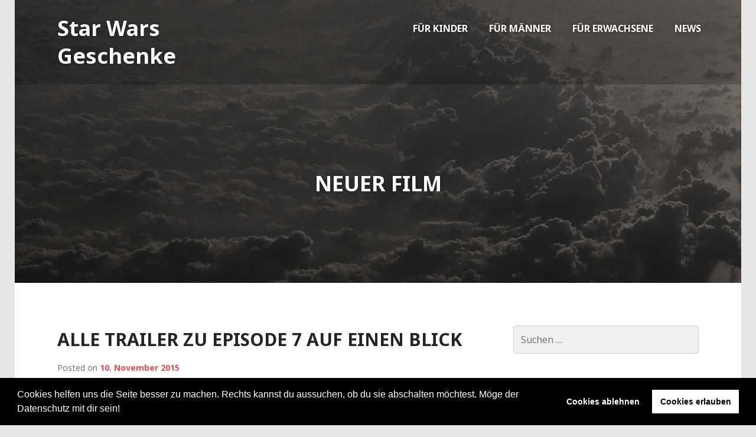

--- FILE ---
content_type: text/html; charset=UTF-8
request_url: https://starwarsgeschenke.de/tag/neuer-film/
body_size: 14789
content:
<!DOCTYPE html>
<html lang="de">
<head>
<meta charset="UTF-8">
<meta name="viewport" content="width=device-width, initial-scale=1">
<title>neuer Film Archive - Star Wars Geschenke</title>
<link rel="profile" href="http://gmpg.org/xfn/11">
<link rel="pingback" href="https://starwarsgeschenke.de/xmlrpc.php">

<meta name='robots' content='index, follow, max-image-preview:large, max-snippet:-1, max-video-preview:-1' />
	<style>img:is([sizes="auto" i], [sizes^="auto," i]) { contain-intrinsic-size: 3000px 1500px }</style>
	
<!-- Google Tag Manager for WordPress by gtm4wp.com -->
<script data-cfasync="false" data-pagespeed-no-defer>
	var gtm4wp_datalayer_name = "dataLayer";
	var dataLayer = dataLayer || [];
</script>
<!-- End Google Tag Manager for WordPress by gtm4wp.com -->
	<!-- This site is optimized with the Yoast SEO plugin v26.7 - https://yoast.com/wordpress/plugins/seo/ -->
	<link rel="canonical" href="https://starwarsgeschenke.de/tag/neuer-film/" />
	<meta property="og:locale" content="de_DE" />
	<meta property="og:type" content="article" />
	<meta property="og:title" content="neuer Film Archive - Star Wars Geschenke" />
	<meta property="og:url" content="https://starwarsgeschenke.de/tag/neuer-film/" />
	<meta property="og:site_name" content="Star Wars Geschenke" />
	<script type="application/ld+json" class="yoast-schema-graph">{"@context":"https://schema.org","@graph":[{"@type":"CollectionPage","@id":"https://starwarsgeschenke.de/tag/neuer-film/","url":"https://starwarsgeschenke.de/tag/neuer-film/","name":"neuer Film Archive - Star Wars Geschenke","isPartOf":{"@id":"https://starwarsgeschenke.de/#website"},"breadcrumb":{"@id":"https://starwarsgeschenke.de/tag/neuer-film/#breadcrumb"},"inLanguage":"de"},{"@type":"BreadcrumbList","@id":"https://starwarsgeschenke.de/tag/neuer-film/#breadcrumb","itemListElement":[{"@type":"ListItem","position":1,"name":"Home","item":"https://starwarsgeschenke.de/"},{"@type":"ListItem","position":2,"name":"neuer Film"}]},{"@type":"WebSite","@id":"https://starwarsgeschenke.de/#website","url":"https://starwarsgeschenke.de/","name":"Star Wars Geschenke","description":"Spielzeug, Spiele und Fanartikel für große und kleine Fans.","potentialAction":[{"@type":"SearchAction","target":{"@type":"EntryPoint","urlTemplate":"https://starwarsgeschenke.de/?s={search_term_string}"},"query-input":{"@type":"PropertyValueSpecification","valueRequired":true,"valueName":"search_term_string"}}],"inLanguage":"de"}]}</script>
	<!-- / Yoast SEO plugin. -->


<link rel='dns-prefetch' href='//fonts.googleapis.com' />
<link rel="alternate" type="application/rss+xml" title="Star Wars Geschenke &raquo; Feed" href="https://starwarsgeschenke.de/feed/" />
<link rel="alternate" type="application/rss+xml" title="Star Wars Geschenke &raquo; Kommentar-Feed" href="https://starwarsgeschenke.de/comments/feed/" />
<link rel="alternate" type="application/rss+xml" title="Star Wars Geschenke &raquo; neuer Film Schlagwort-Feed" href="https://starwarsgeschenke.de/tag/neuer-film/feed/" />
<script type="text/javascript">
/* <![CDATA[ */
window._wpemojiSettings = {"baseUrl":"https:\/\/s.w.org\/images\/core\/emoji\/16.0.1\/72x72\/","ext":".png","svgUrl":"https:\/\/s.w.org\/images\/core\/emoji\/16.0.1\/svg\/","svgExt":".svg","source":{"concatemoji":"https:\/\/starwarsgeschenke.de\/wp-includes\/js\/wp-emoji-release.min.js?ver=6.8.3"}};
/*! This file is auto-generated */
!function(s,n){var o,i,e;function c(e){try{var t={supportTests:e,timestamp:(new Date).valueOf()};sessionStorage.setItem(o,JSON.stringify(t))}catch(e){}}function p(e,t,n){e.clearRect(0,0,e.canvas.width,e.canvas.height),e.fillText(t,0,0);var t=new Uint32Array(e.getImageData(0,0,e.canvas.width,e.canvas.height).data),a=(e.clearRect(0,0,e.canvas.width,e.canvas.height),e.fillText(n,0,0),new Uint32Array(e.getImageData(0,0,e.canvas.width,e.canvas.height).data));return t.every(function(e,t){return e===a[t]})}function u(e,t){e.clearRect(0,0,e.canvas.width,e.canvas.height),e.fillText(t,0,0);for(var n=e.getImageData(16,16,1,1),a=0;a<n.data.length;a++)if(0!==n.data[a])return!1;return!0}function f(e,t,n,a){switch(t){case"flag":return n(e,"\ud83c\udff3\ufe0f\u200d\u26a7\ufe0f","\ud83c\udff3\ufe0f\u200b\u26a7\ufe0f")?!1:!n(e,"\ud83c\udde8\ud83c\uddf6","\ud83c\udde8\u200b\ud83c\uddf6")&&!n(e,"\ud83c\udff4\udb40\udc67\udb40\udc62\udb40\udc65\udb40\udc6e\udb40\udc67\udb40\udc7f","\ud83c\udff4\u200b\udb40\udc67\u200b\udb40\udc62\u200b\udb40\udc65\u200b\udb40\udc6e\u200b\udb40\udc67\u200b\udb40\udc7f");case"emoji":return!a(e,"\ud83e\udedf")}return!1}function g(e,t,n,a){var r="undefined"!=typeof WorkerGlobalScope&&self instanceof WorkerGlobalScope?new OffscreenCanvas(300,150):s.createElement("canvas"),o=r.getContext("2d",{willReadFrequently:!0}),i=(o.textBaseline="top",o.font="600 32px Arial",{});return e.forEach(function(e){i[e]=t(o,e,n,a)}),i}function t(e){var t=s.createElement("script");t.src=e,t.defer=!0,s.head.appendChild(t)}"undefined"!=typeof Promise&&(o="wpEmojiSettingsSupports",i=["flag","emoji"],n.supports={everything:!0,everythingExceptFlag:!0},e=new Promise(function(e){s.addEventListener("DOMContentLoaded",e,{once:!0})}),new Promise(function(t){var n=function(){try{var e=JSON.parse(sessionStorage.getItem(o));if("object"==typeof e&&"number"==typeof e.timestamp&&(new Date).valueOf()<e.timestamp+604800&&"object"==typeof e.supportTests)return e.supportTests}catch(e){}return null}();if(!n){if("undefined"!=typeof Worker&&"undefined"!=typeof OffscreenCanvas&&"undefined"!=typeof URL&&URL.createObjectURL&&"undefined"!=typeof Blob)try{var e="postMessage("+g.toString()+"("+[JSON.stringify(i),f.toString(),p.toString(),u.toString()].join(",")+"));",a=new Blob([e],{type:"text/javascript"}),r=new Worker(URL.createObjectURL(a),{name:"wpTestEmojiSupports"});return void(r.onmessage=function(e){c(n=e.data),r.terminate(),t(n)})}catch(e){}c(n=g(i,f,p,u))}t(n)}).then(function(e){for(var t in e)n.supports[t]=e[t],n.supports.everything=n.supports.everything&&n.supports[t],"flag"!==t&&(n.supports.everythingExceptFlag=n.supports.everythingExceptFlag&&n.supports[t]);n.supports.everythingExceptFlag=n.supports.everythingExceptFlag&&!n.supports.flag,n.DOMReady=!1,n.readyCallback=function(){n.DOMReady=!0}}).then(function(){return e}).then(function(){var e;n.supports.everything||(n.readyCallback(),(e=n.source||{}).concatemoji?t(e.concatemoji):e.wpemoji&&e.twemoji&&(t(e.twemoji),t(e.wpemoji)))}))}((window,document),window._wpemojiSettings);
/* ]]> */
</script>
<style id='wp-emoji-styles-inline-css' type='text/css'>

	img.wp-smiley, img.emoji {
		display: inline !important;
		border: none !important;
		box-shadow: none !important;
		height: 1em !important;
		width: 1em !important;
		margin: 0 0.07em !important;
		vertical-align: -0.1em !important;
		background: none !important;
		padding: 0 !important;
	}
</style>
<link rel='stylesheet' id='wp-block-library-css' href='https://starwarsgeschenke.de/wp-includes/css/dist/block-library/style.min.css?ver=6.8.3' type='text/css' media='all' />
<style id='classic-theme-styles-inline-css' type='text/css'>
/*! This file is auto-generated */
.wp-block-button__link{color:#fff;background-color:#32373c;border-radius:9999px;box-shadow:none;text-decoration:none;padding:calc(.667em + 2px) calc(1.333em + 2px);font-size:1.125em}.wp-block-file__button{background:#32373c;color:#fff;text-decoration:none}
</style>
<style id='global-styles-inline-css' type='text/css'>
:root{--wp--preset--aspect-ratio--square: 1;--wp--preset--aspect-ratio--4-3: 4/3;--wp--preset--aspect-ratio--3-4: 3/4;--wp--preset--aspect-ratio--3-2: 3/2;--wp--preset--aspect-ratio--2-3: 2/3;--wp--preset--aspect-ratio--16-9: 16/9;--wp--preset--aspect-ratio--9-16: 9/16;--wp--preset--color--black: #000000;--wp--preset--color--cyan-bluish-gray: #abb8c3;--wp--preset--color--white: #ffffff;--wp--preset--color--pale-pink: #f78da7;--wp--preset--color--vivid-red: #cf2e2e;--wp--preset--color--luminous-vivid-orange: #ff6900;--wp--preset--color--luminous-vivid-amber: #fcb900;--wp--preset--color--light-green-cyan: #7bdcb5;--wp--preset--color--vivid-green-cyan: #00d084;--wp--preset--color--pale-cyan-blue: #8ed1fc;--wp--preset--color--vivid-cyan-blue: #0693e3;--wp--preset--color--vivid-purple: #9b51e0;--wp--preset--gradient--vivid-cyan-blue-to-vivid-purple: linear-gradient(135deg,rgba(6,147,227,1) 0%,rgb(155,81,224) 100%);--wp--preset--gradient--light-green-cyan-to-vivid-green-cyan: linear-gradient(135deg,rgb(122,220,180) 0%,rgb(0,208,130) 100%);--wp--preset--gradient--luminous-vivid-amber-to-luminous-vivid-orange: linear-gradient(135deg,rgba(252,185,0,1) 0%,rgba(255,105,0,1) 100%);--wp--preset--gradient--luminous-vivid-orange-to-vivid-red: linear-gradient(135deg,rgba(255,105,0,1) 0%,rgb(207,46,46) 100%);--wp--preset--gradient--very-light-gray-to-cyan-bluish-gray: linear-gradient(135deg,rgb(238,238,238) 0%,rgb(169,184,195) 100%);--wp--preset--gradient--cool-to-warm-spectrum: linear-gradient(135deg,rgb(74,234,220) 0%,rgb(151,120,209) 20%,rgb(207,42,186) 40%,rgb(238,44,130) 60%,rgb(251,105,98) 80%,rgb(254,248,76) 100%);--wp--preset--gradient--blush-light-purple: linear-gradient(135deg,rgb(255,206,236) 0%,rgb(152,150,240) 100%);--wp--preset--gradient--blush-bordeaux: linear-gradient(135deg,rgb(254,205,165) 0%,rgb(254,45,45) 50%,rgb(107,0,62) 100%);--wp--preset--gradient--luminous-dusk: linear-gradient(135deg,rgb(255,203,112) 0%,rgb(199,81,192) 50%,rgb(65,88,208) 100%);--wp--preset--gradient--pale-ocean: linear-gradient(135deg,rgb(255,245,203) 0%,rgb(182,227,212) 50%,rgb(51,167,181) 100%);--wp--preset--gradient--electric-grass: linear-gradient(135deg,rgb(202,248,128) 0%,rgb(113,206,126) 100%);--wp--preset--gradient--midnight: linear-gradient(135deg,rgb(2,3,129) 0%,rgb(40,116,252) 100%);--wp--preset--font-size--small: 13px;--wp--preset--font-size--medium: 20px;--wp--preset--font-size--large: 36px;--wp--preset--font-size--x-large: 42px;--wp--preset--spacing--20: 0.44rem;--wp--preset--spacing--30: 0.67rem;--wp--preset--spacing--40: 1rem;--wp--preset--spacing--50: 1.5rem;--wp--preset--spacing--60: 2.25rem;--wp--preset--spacing--70: 3.38rem;--wp--preset--spacing--80: 5.06rem;--wp--preset--shadow--natural: 6px 6px 9px rgba(0, 0, 0, 0.2);--wp--preset--shadow--deep: 12px 12px 50px rgba(0, 0, 0, 0.4);--wp--preset--shadow--sharp: 6px 6px 0px rgba(0, 0, 0, 0.2);--wp--preset--shadow--outlined: 6px 6px 0px -3px rgba(255, 255, 255, 1), 6px 6px rgba(0, 0, 0, 1);--wp--preset--shadow--crisp: 6px 6px 0px rgba(0, 0, 0, 1);}:where(.is-layout-flex){gap: 0.5em;}:where(.is-layout-grid){gap: 0.5em;}body .is-layout-flex{display: flex;}.is-layout-flex{flex-wrap: wrap;align-items: center;}.is-layout-flex > :is(*, div){margin: 0;}body .is-layout-grid{display: grid;}.is-layout-grid > :is(*, div){margin: 0;}:where(.wp-block-columns.is-layout-flex){gap: 2em;}:where(.wp-block-columns.is-layout-grid){gap: 2em;}:where(.wp-block-post-template.is-layout-flex){gap: 1.25em;}:where(.wp-block-post-template.is-layout-grid){gap: 1.25em;}.has-black-color{color: var(--wp--preset--color--black) !important;}.has-cyan-bluish-gray-color{color: var(--wp--preset--color--cyan-bluish-gray) !important;}.has-white-color{color: var(--wp--preset--color--white) !important;}.has-pale-pink-color{color: var(--wp--preset--color--pale-pink) !important;}.has-vivid-red-color{color: var(--wp--preset--color--vivid-red) !important;}.has-luminous-vivid-orange-color{color: var(--wp--preset--color--luminous-vivid-orange) !important;}.has-luminous-vivid-amber-color{color: var(--wp--preset--color--luminous-vivid-amber) !important;}.has-light-green-cyan-color{color: var(--wp--preset--color--light-green-cyan) !important;}.has-vivid-green-cyan-color{color: var(--wp--preset--color--vivid-green-cyan) !important;}.has-pale-cyan-blue-color{color: var(--wp--preset--color--pale-cyan-blue) !important;}.has-vivid-cyan-blue-color{color: var(--wp--preset--color--vivid-cyan-blue) !important;}.has-vivid-purple-color{color: var(--wp--preset--color--vivid-purple) !important;}.has-black-background-color{background-color: var(--wp--preset--color--black) !important;}.has-cyan-bluish-gray-background-color{background-color: var(--wp--preset--color--cyan-bluish-gray) !important;}.has-white-background-color{background-color: var(--wp--preset--color--white) !important;}.has-pale-pink-background-color{background-color: var(--wp--preset--color--pale-pink) !important;}.has-vivid-red-background-color{background-color: var(--wp--preset--color--vivid-red) !important;}.has-luminous-vivid-orange-background-color{background-color: var(--wp--preset--color--luminous-vivid-orange) !important;}.has-luminous-vivid-amber-background-color{background-color: var(--wp--preset--color--luminous-vivid-amber) !important;}.has-light-green-cyan-background-color{background-color: var(--wp--preset--color--light-green-cyan) !important;}.has-vivid-green-cyan-background-color{background-color: var(--wp--preset--color--vivid-green-cyan) !important;}.has-pale-cyan-blue-background-color{background-color: var(--wp--preset--color--pale-cyan-blue) !important;}.has-vivid-cyan-blue-background-color{background-color: var(--wp--preset--color--vivid-cyan-blue) !important;}.has-vivid-purple-background-color{background-color: var(--wp--preset--color--vivid-purple) !important;}.has-black-border-color{border-color: var(--wp--preset--color--black) !important;}.has-cyan-bluish-gray-border-color{border-color: var(--wp--preset--color--cyan-bluish-gray) !important;}.has-white-border-color{border-color: var(--wp--preset--color--white) !important;}.has-pale-pink-border-color{border-color: var(--wp--preset--color--pale-pink) !important;}.has-vivid-red-border-color{border-color: var(--wp--preset--color--vivid-red) !important;}.has-luminous-vivid-orange-border-color{border-color: var(--wp--preset--color--luminous-vivid-orange) !important;}.has-luminous-vivid-amber-border-color{border-color: var(--wp--preset--color--luminous-vivid-amber) !important;}.has-light-green-cyan-border-color{border-color: var(--wp--preset--color--light-green-cyan) !important;}.has-vivid-green-cyan-border-color{border-color: var(--wp--preset--color--vivid-green-cyan) !important;}.has-pale-cyan-blue-border-color{border-color: var(--wp--preset--color--pale-cyan-blue) !important;}.has-vivid-cyan-blue-border-color{border-color: var(--wp--preset--color--vivid-cyan-blue) !important;}.has-vivid-purple-border-color{border-color: var(--wp--preset--color--vivid-purple) !important;}.has-vivid-cyan-blue-to-vivid-purple-gradient-background{background: var(--wp--preset--gradient--vivid-cyan-blue-to-vivid-purple) !important;}.has-light-green-cyan-to-vivid-green-cyan-gradient-background{background: var(--wp--preset--gradient--light-green-cyan-to-vivid-green-cyan) !important;}.has-luminous-vivid-amber-to-luminous-vivid-orange-gradient-background{background: var(--wp--preset--gradient--luminous-vivid-amber-to-luminous-vivid-orange) !important;}.has-luminous-vivid-orange-to-vivid-red-gradient-background{background: var(--wp--preset--gradient--luminous-vivid-orange-to-vivid-red) !important;}.has-very-light-gray-to-cyan-bluish-gray-gradient-background{background: var(--wp--preset--gradient--very-light-gray-to-cyan-bluish-gray) !important;}.has-cool-to-warm-spectrum-gradient-background{background: var(--wp--preset--gradient--cool-to-warm-spectrum) !important;}.has-blush-light-purple-gradient-background{background: var(--wp--preset--gradient--blush-light-purple) !important;}.has-blush-bordeaux-gradient-background{background: var(--wp--preset--gradient--blush-bordeaux) !important;}.has-luminous-dusk-gradient-background{background: var(--wp--preset--gradient--luminous-dusk) !important;}.has-pale-ocean-gradient-background{background: var(--wp--preset--gradient--pale-ocean) !important;}.has-electric-grass-gradient-background{background: var(--wp--preset--gradient--electric-grass) !important;}.has-midnight-gradient-background{background: var(--wp--preset--gradient--midnight) !important;}.has-small-font-size{font-size: var(--wp--preset--font-size--small) !important;}.has-medium-font-size{font-size: var(--wp--preset--font-size--medium) !important;}.has-large-font-size{font-size: var(--wp--preset--font-size--large) !important;}.has-x-large-font-size{font-size: var(--wp--preset--font-size--x-large) !important;}
:where(.wp-block-post-template.is-layout-flex){gap: 1.25em;}:where(.wp-block-post-template.is-layout-grid){gap: 1.25em;}
:where(.wp-block-columns.is-layout-flex){gap: 2em;}:where(.wp-block-columns.is-layout-grid){gap: 2em;}
:root :where(.wp-block-pullquote){font-size: 1.5em;line-height: 1.6;}
</style>
<link rel='stylesheet' id='aalb_basics_css-css' href='https://starwarsgeschenke.de/wp-content/plugins/amazon-associates-link-builder/css/aalb_basics.css?ver=1.9.3' type='text/css' media='all' />
<link rel='stylesheet' id='genericons-css' href='https://starwarsgeschenke.de/wp-content/themes/edin/font/genericons.css?ver=3.1' type='text/css' media='all' />
<link rel='stylesheet' id='edin-style-css' href='https://starwarsgeschenke.de/wp-content/themes/goran%20Theme%20BU/style.css?ver=6.8.3' type='text/css' media='all' />
<style id='edin-style-inline-css' type='text/css'>
.hero.without-featured-image { background-image: url(https://starwarsgeschenke.de/wp-content/uploads/2015/01/cropped-star-wars-planet-e1422707698576.png); }
</style>
<link rel='stylesheet' id='cookieconsent-css' href='https://starwarsgeschenke.de/wp-content/plugins/ga-germanized/assets/css/cookieconsent.css?ver=3.1.1' type='text/css' media='all' />
<link rel='stylesheet' id='goran-noto-sans-css' href='//fonts.googleapis.com/css?family=Noto+Sans%3A400%2C700%2C400italic%2C700italic&#038;subset=latin%2Clatin-ext' type='text/css' media='all' />
<link rel='stylesheet' id='goran-noto-serif-css' href='//fonts.googleapis.com/css?family=Noto+Serif%3A400%2C700%2C400italic%2C700italic&#038;subset=latin%2Clatin-ext' type='text/css' media='all' />
<link rel='stylesheet' id='goran-droid-sans-mono-css' href='//fonts.googleapis.com/css?family=Droid+Sans+Mono' type='text/css' media='all' />
<script type="text/javascript" src="https://starwarsgeschenke.de/wp-includes/js/jquery/jquery.min.js?ver=3.7.1" id="jquery-core-js"></script>
<script type="text/javascript" src="https://starwarsgeschenke.de/wp-includes/js/jquery/jquery-migrate.min.js?ver=3.4.1" id="jquery-migrate-js"></script>
<link rel="https://api.w.org/" href="https://starwarsgeschenke.de/wp-json/" /><link rel="alternate" title="JSON" type="application/json" href="https://starwarsgeschenke.de/wp-json/wp/v2/tags/94" /><link rel="EditURI" type="application/rsd+xml" title="RSD" href="https://starwarsgeschenke.de/xmlrpc.php?rsd" />
<meta name="generator" content="WordPress 6.8.3" />

<!-- Google Tag Manager for WordPress by gtm4wp.com -->
<!-- GTM Container placement set to footer -->
<script data-cfasync="false" data-pagespeed-no-defer>
	var dataLayer_content = {"pagePostType":"post","pagePostType2":"tag-post"};
	dataLayer.push( dataLayer_content );
</script>
<script data-cfasync="false" data-pagespeed-no-defer>
(function(w,d,s,l,i){w[l]=w[l]||[];w[l].push({'gtm.start':
new Date().getTime(),event:'gtm.js'});var f=d.getElementsByTagName(s)[0],
j=d.createElement(s),dl=l!='dataLayer'?'&l='+l:'';j.async=true;j.src=
'//www.googletagmanager.com/gtm.js?id='+i+dl;f.parentNode.insertBefore(j,f);
})(window,document,'script','dataLayer','GTM-TSG5THN');
</script>
<!-- End Google Tag Manager for WordPress by gtm4wp.com --><!-- Missing Google Analytics ID or Analytics Integration disabled --><!-- TradeDoubler site verification 3161703 -->
<style type="text/css">.recentcomments a{display:inline !important;padding:0 !important;margin:0 !important;}</style><style type="text/css" id="custom-background-css">
body.custom-background { background-color: #e5e5e5; }
</style>
	</head>

<body class="archive tag tag-neuer-film tag-94 custom-background wp-theme-edin wp-child-theme-goranThemeBU hero-image has-quinary has-custom-background navigation-default sidebar-right">
<div id="page" class="hfeed site">
	<a class="skip-link screen-reader-text" href="#content">Skip to content</a>

	<header id="masthead" class="site-header" role="banner">
		
		<div class="site-branding">
						<h1 class="site-title"><a href="https://starwarsgeschenke.de/" rel="home">Star Wars Geschenke</a></h1>
			<h2 class="site-description">Spielzeug, Spiele und Fanartikel für große und kleine Fans.</h2>
		</div><!-- .site-branding -->

					<nav id="site-navigation" class="main-navigation" role="navigation">
				<button class="menu-toggle">Menu</button>
				<div class="menu-primary"><ul id="menu-hauptmenue" class="clear"><li id="menu-item-83" class="menu-item menu-item-type-post_type menu-item-object-page menu-item-83"><a href="https://starwarsgeschenke.de/fuer-kinder/">Für Kinder</a></li>
<li id="menu-item-82" class="menu-item menu-item-type-post_type menu-item-object-page menu-item-82"><a href="https://starwarsgeschenke.de/fuer-maenner/">Für Männer</a></li>
<li id="menu-item-84" class="menu-item menu-item-type-post_type menu-item-object-page menu-item-84"><a href="https://starwarsgeschenke.de/fuer-erwachsene/">Für Erwachsene</a></li>
<li id="menu-item-85" class="menu-item menu-item-type-post_type menu-item-object-page current_page_parent menu-item-85"><a href="https://starwarsgeschenke.de/news/">News</a></li>
</ul></div>			</nav><!-- #site-navigation -->
			</header><!-- #masthead -->

	<div id="content" class="site-content">

	<div class="hero without-featured-image">
		
			<div class="hero-wrapper">
				<h1 class="page-title">
					neuer Film				</h1>
							</div>

			</div><!-- .hero -->

	<div class="content-wrapper clear">

		<div id="primary" class="content-area">
			<main id="main" class="site-main" role="main">

				
										
						
<article id="post-479" class="post-479 post type-post status-publish format-standard hentry category-wichtige-star-wars-news tag-episode-7 tag-neuer-film tag-reihenfolge tag-star-wars tag-teaser tag-trailer">
	<header class="entry-header">
		<h2 class="entry-title"><a href="https://starwarsgeschenke.de/alle-trailer-zu-episode-7-auf-einen-blick/" rel="bookmark">Alle Trailer zu Episode 7 auf einen Blick</a></h2>
				<div class="entry-meta">
			<span class="posted-on">Posted on <a href="https://starwarsgeschenke.de/alle-trailer-zu-episode-7-auf-einen-blick/" rel="bookmark"><time class="entry-date published" datetime="2015-11-10T12:37:44+00:00">10. November 2015</time></a></span><span class="byline"> by <span class="author vcard"><a class="url fn n" href="https://starwarsgeschenke.de/author/falkebert/">Star Wars Fan</a></span></span>		</div><!-- .entry-meta -->
			</header><!-- .entry-header -->

	
	<div class="entry-content">
		<p>Als perfekte Vorbereitung auf den Film, hier alle Trailer, die es zum neuen Star Wars Film geben wird, auf einen Blick.<br />
Spoiler-Hinweis</p>
<p>Der offizielle Episode 7 Trailer, der mit den Worten &#8222;Who are you?&#8220; anfängt. Im Verlauf sehen wir die Hauptcharaktere, inklusive dem Bösewicht Kylo Ren.<br />
<iframe src="https://www.youtube.com/embed/sGbxmsDFVnE" width="560" height="315" frameborder="0" allowfullscreen="allowfullscreen"></iframe></p>
<p>Der erste Teaser-Trailer, der mit dem erschrockenen Finn in einer Stormtrooper-Rüstung und den Worten &#8222;There has been an awakening&#8220; anfängt.<br />
<iframe src="https://www.youtube.com/embed/OMOVFvcNfvE" width="560" height="315" frameborder="0" allowfullscreen="allowfullscreen"></iframe></p>
<p>Der zweite Teaser-Trailer, in dem am Ende Chewie und Han zu sehen sind, während Han &#8222;We’re home&#8220; sagt.<br />
<iframe src="https://www.youtube.com/embed/wCc2v7izk8w" width="560" height="315" frameborder="0" allowfullscreen="allowfullscreen"></iframe></p>
<p>Der offizielle Zusammenschnitt für das Fernsehen.<br />
<iframe loading="lazy" src="https://www.youtube.com/embed/9owoYz5ikvI" width="560" height="315" frameborder="0" allowfullscreen="allowfullscreen"></iframe></p>
<p>Und dann gibt es noch das &#8222;Comic-Con Reel&#8220;. Vorsicht, Spoilerwarnung: Hier werden auch &#8222;behind the scenes&#8220;-Einstellungen gezeigt. Also nicht anschauen, wenn ihr so etwas nicht sehen möchtet.<br />
<iframe loading="lazy" src="https://www.youtube.com/embed/CTNJ51ghzdY?list=PL148kCvXk8pD4i6tww4roNV1R_oAceb-5" width="560" height="315" frameborder="0" allowfullscreen="allowfullscreen"></iframe></p>
<p>Das sind alle offiziellen Teaser und Trailer für den Hauptfilm. Daneben gibt es noch Leaks zu den Spin-Off Filmen und das Material zu &#8222;Force for Change&#8220; oder Apps und Videospielen. Wenn ihr andere Videos auf YouTube seht, z.B. einen &#8222;Teaser 3&#8220;, handelt es sich dabei in der Regel um Fakes, die bestehendes Material neu zusammenschneiden.</p>
<p>Ihr habt die alten Filme noch nicht gesehen? <a href="http://starwarsgeschenke.de/star-wars-filme-schauen-reihenfolge/">Hier entlang</a>!</p>
<p>Hier sind, der Vollständigkeit halber, noch mal alle Trailer zu allen sieben Filmen hintereinander, in Story-Reihenfolge.<br />
<iframe loading="lazy" src="https://www.youtube.com/embed/WniCDigF6xo" width="560" height="315" frameborder="0" allowfullscreen="allowfullscreen"></iframe></p>
	</div><!-- .entry-content -->

	<footer class="entry-footer">
		<span class="cat-links">Posted in <a href="https://starwarsgeschenke.de/category/wichtige-star-wars-news/" rel="category tag">Wichtige Star Wars News</a></span><span class="tags-links">Tagged <a href="https://starwarsgeschenke.de/tag/episode-7/" rel="tag">Episode 7</a>, <a href="https://starwarsgeschenke.de/tag/neuer-film/" rel="tag">neuer Film</a>, <a href="https://starwarsgeschenke.de/tag/reihenfolge/" rel="tag">Reihenfolge</a>, <a href="https://starwarsgeschenke.de/tag/star-wars/" rel="tag">Star Wars</a>, <a href="https://starwarsgeschenke.de/tag/teaser/" rel="tag">Teaser</a>, <a href="https://starwarsgeschenke.de/tag/trailer/" rel="tag">Trailer</a></span><span class="comments-link"><a href="https://starwarsgeschenke.de/alle-trailer-zu-episode-7-auf-einen-blick/#respond">Leave a comment</a></span>	</footer><!-- .entry-footer -->
</article><!-- #post-## -->

					
						
<article id="post-420" class="post-420 post type-post status-publish format-standard hentry category-geschenke tag-bb-8 tag-droide tag-neuer-film tag-sphero tag-spielzeug tag-star-wars tag-tfa">
	<header class="entry-header">
		<h2 class="entry-title"><a href="https://starwarsgeschenke.de/bewertet-das-kann-bb-8-als-spielzeug/" rel="bookmark">Bewertet: Das kann BB-8 als Spielzeug</a></h2>
				<div class="entry-meta">
			<span class="posted-on">Posted on <a href="https://starwarsgeschenke.de/bewertet-das-kann-bb-8-als-spielzeug/" rel="bookmark"><time class="entry-date published" datetime="2015-09-06T22:24:24+00:00">6. September 2015</time><time class="updated" datetime="2015-09-21T08:04:45+00:00">21. September 2015</time></a></span><span class="byline"> by <span class="author vcard"><a class="url fn n" href="https://starwarsgeschenke.de/author/falkebert/">Star Wars Fan</a></span></span>		</div><!-- .entry-meta -->
			</header><!-- .entry-header -->

	
	<div class="entry-content">
		<p>Seit jeher der Publikums-Liebling, muss sich der kleine blaue Droide R2D2 jetzt warm anziehen! Denn mit dem neuen Star Wars Film – Das Erwachen der Macht – betritt ein neuer niedlicher Roboter die Bühne.</p>
<p><img loading="lazy" decoding="async" class="alignnone size-full wp-image-421" src="http://starwarsgeschenke.de/wp-content/uploads/2015/09/r2-und-bb.jpg" alt="r2 und bb Seite an Seite" width="425" height="201" srcset="https://starwarsgeschenke.de/wp-content/uploads/2015/09/r2-und-bb.jpg 425w, https://starwarsgeschenke.de/wp-content/uploads/2015/09/r2-und-bb-300x142.jpg 300w, https://starwarsgeschenke.de/wp-content/uploads/2015/09/r2-und-bb-314x149.jpg 314w" sizes="auto, (max-width: 425px) 100vw, 425px" /></p>
<h2>BB-8</h2>
<p>Die rollende und piepsende Kugel hört auf den Namen BB-8 und ist ein Astromech, den wir auf dem Planeten Jakku kennenlernen. Ähnlich wie unser lange geliebter R2, wird auch BB-8 die Herzen der Star Wars Fans im Flug erobern!</p>
<p>Und so sieht er aus.</p>
<p><iframe loading="lazy" src="https://www.youtube.com/embed/A_K10fX9DSY?rel=0&amp;showinfo=0" width="560" height="315" frameborder="0" allowfullscreen="allowfullscreen"></iframe></p>
<h2>Der Droide als Modell</h2>
<p>Während es von den alten Star Wars Robotern vom Bleistiftspitzer bis zum Klopapier schon gefühlt ALLES gibt, sind wir beim neuen, siebten Film noch nicht so weit. Ein Highlight steht jedoch bereits fest: BB-8 als tatsächlich lebendiger Roboter! Möglich gemacht wird das von den Machern von <a href="http://www.sphero.com/">Sphero</a>, einem bereits existierendem Produkt, das eine sehr ähnliche Fortbewegung hat. Schon Sphero hat trotz der einfachen Form die Herzen mit lustigen Bewegungen, Tönen und Lichtsignalen die Herzen der Besitzer gewinnen können. Und die interessante Antriebstechnik, gepaart mit der Smartphone-Steuerung, haben auch Technik-Fans überzeugt.</p>
<p><img loading="lazy" decoding="async" class="alignnone size-full wp-image-422" src="http://starwarsgeschenke.de/wp-content/uploads/2015/09/Sphero-BB-8-Test.jpg" alt="Sphero BB-8 im Test" width="381" height="505" srcset="https://starwarsgeschenke.de/wp-content/uploads/2015/09/Sphero-BB-8-Test.jpg 381w, https://starwarsgeschenke.de/wp-content/uploads/2015/09/Sphero-BB-8-Test-226x300.jpg 226w, https://starwarsgeschenke.de/wp-content/uploads/2015/09/Sphero-BB-8-Test-145x192.jpg 145w" sizes="auto, (max-width: 381px) 100vw, 381px" /></p>
<p>Dass das Ganze jetzt noch in die Star Wars Galaxie gebracht wird, ist der Wahnsinn für jeden Fan. Zumal BB-8 noch einen Schritt weitergeht. Er ist nicht nur eine fernsteuerbare Kugel, sondern agiert auch von selbst. Wie ein echter Robo-Freund!</p>
<h2>BB-8 im Test</h2>
<p>Verschiedene Tester hatten schon das Glück, Reviews schreiben zu können.</p>
<p>IGN hatte erst Probleme ihn zu kalibrieren, war dann aber vor allem von der Hologramm-Aufzeichnung begeistert.</p>
<p><iframe loading="lazy" src="https://www.youtube.com/embed/yJ7cqALBtCA?rel=0&amp;showinfo=0" width="560" height="315" frameborder="0" allowfullscreen="allowfullscreen"></iframe></p>
<p>Polygon <a href="http://www.polygon.com/2015/9/3/9255447/star-wars-bb8-sphero-impressions">wollte die Finger nicht mehr davon lassen</a> und hält 150 € für einen sehr angemessenen Preis. Positiv bewertet wurden vor allem die Sprachsteuerung und die Persönlichkeit des Spielzeugs.</p>
<p>The Verge <a href="http://www.theverge.com/2015/9/3/9253461/star-wars-bb8-droid-toy-video-price-release-date">bewertet</a>, anders als beim Test von IGN, die Holo-Funktion als nicht so wichtig. Dafür wird die stabile Beschaffenheit gelobt. Wichtig, bei dieser Preisklasse. Und so wie Polygon, sind auch die Tester dort begeistert von dem Moment, wenn man Sphero das erste Mal lädt und er aufwacht und sich umschaut.</p>
<p>Ich persönlich möchte meinen nicht mehr missen. Meine Büro-Kollegen auch nicht.</p>
<p><iframe loading="lazy" src="https://www.youtube.com/embed/8RS8Xd4NdWc" width="560" height="315" frameborder="0" allowfullscreen="allowfullscreen"></iframe></p>
<h2>Wo bestellen?</h2>
<p>Der lebendige Roboter wird für <a href="http://www.amazon.de/gp/product/B01427MW3O/ref=as_li_tl?ie=UTF8&amp;camp=1638&amp;creative=19454&amp;creativeASIN=B01427MW3O&amp;linkCode=as2&amp;tag=geschsw-21">150 Euro bei Amazon</a> euer Freund.</p>
<p>Ist er gerade verfügbar? Dann würde ich ihn bei Amazon bestellen. Schnell bestellen lohnt sich, denn der kleine Freund ist immer wieder mal ausverkauft.</p>
	</div><!-- .entry-content -->

	<footer class="entry-footer">
		<span class="cat-links">Posted in <a href="https://starwarsgeschenke.de/category/geschenke/" rel="category tag">Top-Geschenk entdeckt</a></span><span class="tags-links">Tagged <a href="https://starwarsgeschenke.de/tag/bb-8/" rel="tag">BB-8</a>, <a href="https://starwarsgeschenke.de/tag/droide/" rel="tag">Droide</a>, <a href="https://starwarsgeschenke.de/tag/neuer-film/" rel="tag">neuer Film</a>, <a href="https://starwarsgeschenke.de/tag/sphero/" rel="tag">Sphero</a>, <a href="https://starwarsgeschenke.de/tag/spielzeug/" rel="tag">Spielzeug</a>, <a href="https://starwarsgeschenke.de/tag/star-wars/" rel="tag">Star Wars</a>, <a href="https://starwarsgeschenke.de/tag/tfa/" rel="tag">TFA</a></span><span class="comments-link"><a href="https://starwarsgeschenke.de/bewertet-das-kann-bb-8-als-spielzeug/#comments">1 Comment</a></span>	</footer><!-- .entry-footer -->
</article><!-- #post-## -->

					
						
<article id="post-328" class="post-328 post type-post status-publish format-standard has-post-thumbnail hentry category-wichtige-star-wars-news tag-force-awakens tag-lego tag-minifiguren tag-neuer-film tag-sets">
	<header class="entry-header">
		<h2 class="entry-title"><a href="https://starwarsgeschenke.de/alle-lego-sets-zu-the-force-awakens/" rel="bookmark">Alle LEGO Sets zu &#8222;The Force Awakens&#8220;</a></h2>
				<div class="entry-meta">
			<span class="posted-on">Posted on <a href="https://starwarsgeschenke.de/alle-lego-sets-zu-the-force-awakens/" rel="bookmark"><time class="entry-date published" datetime="2015-08-16T13:29:16+00:00">16. August 2015</time></a></span><span class="byline"> by <span class="author vcard"><a class="url fn n" href="https://starwarsgeschenke.de/author/falkebert/">Star Wars Fan</a></span></span>		</div><!-- .entry-meta -->
			</header><!-- .entry-header -->

	
	<a class="post-thumbnail" href="https://starwarsgeschenke.de/alle-lego-sets-zu-the-force-awakens/">
		<img width="772" height="573" src="https://starwarsgeschenke.de/wp-content/uploads/2015/08/LEGO-Star-Wars-Leaks-772x573.png" class="attachment-edin-featured-image size-edin-featured-image wp-post-image" alt="LEGO Star Wars Leaks" decoding="async" loading="lazy" srcset="https://starwarsgeschenke.de/wp-content/uploads/2015/08/LEGO-Star-Wars-Leaks-772x573.png 772w, https://starwarsgeschenke.de/wp-content/uploads/2015/08/LEGO-Star-Wars-Leaks-300x223.png 300w, https://starwarsgeschenke.de/wp-content/uploads/2015/08/LEGO-Star-Wars-Leaks-259x192.png 259w, https://starwarsgeschenke.de/wp-content/uploads/2015/08/LEGO-Star-Wars-Leaks.png 1000w" sizes="auto, (max-width: 772px) 100vw, 772px" />	</a>


	<div class="entry-content">
		<p>2015 ist das Jahr des Star Wars Fans! Denn die Geschichte wird endlich weiter geschrieben! Und da darf natürlich auch das wichtigste unter allen Fan-Artikeln nicht fehlen: LEGO!</p>
<p>Neben unserer mehr allgemeinen Auflistung was für <a title="Grundlagen zu Star Wars LEGO" href="http://starwarsgeschenke.de/lego-star-wars-im-ueberblick/">LEGO Star Wars</a> es überhaupt gibt und dem einen oder anderen versprengten Tipp auf dieser Seite, soll es hier um alle konkreten Bau-Sets gehen, die es zum neuen Film (Episode VII) gibt.</p>
<h2>Offiziell bestätigte LEGO Sets</h2>
<p>Bislang wurde weder von Disney/LucasArts noch von LEGO ein Set offiziell bestätigt. Das heißt natürlich nicht, dass es keine geben wird. Es ist ja noch ein wenig Zeit bis zum Kinostart.</p>
<h2>Gerüchte und Leaks</h2>
<p>Die folgenden Sets sind noch nicht offiziell angekündigt, werden aber mit hoher Wahrscheinlichkeit erscheinen.</p>
<h3>Rey’s Speeder</h3>
<p>Der aus dem Trailer bekannte Speeder. Minifiguren sind vermutlich Rey und ein Bandit.</p>
<h3>First Order Special Forces TIE Fighter</h3>
<p>Einer der neuen TIE-Weltraumjäger. Voraussichtlich kann er Laser schießen. Mit vier Minifiguren der Bösen ist er verdammt gut ausgestattet. Wird vermutlich nicht ganz billig sein.</p>
<h3>First Order Transporter</h3>
<p>Auch das kennt man schon aus dem Trailer: Ein Truppentransporter mit fünf der neuen Sturmtruppen. Eine Figur davon sieht verdächtig nach dem Chrome-Trooper aus. Zwei Widerstandskämpfer sind auch noch dabei.</p>
<h3 data-textannotation-id="dfa9a6b80414f89308ce1bc1b738a7d6">Poe’s X-Wing Fighter</h3>
<p>Das wird sicherlich eines der beliebteren Sets. Denn neben Pilot und Mechaniker ist auch noch der süße BB-8 an Bord.</p>
<h3 data-textannotation-id="d545ccb693bd2db92803ee9bfcb7c000">Kylo Ren’s Command Shuttle</h3>
<p>Der Bösewicht mit gekreuztem Lichtschwert, der auch die Verpackung aller Star Wars LEGO Artikel zieren wird, bekommt natürlich auch sein eigenes Set. Und zwar mit seinem Shuttle. Sieht groß aus. Und teuer. Aber auch, als könnte man damit eine Menge Spaß haben!</p>
<h3>First Order Snowspeeder</h3>
<p>Ähnlicher der bereits zu den Klonkriegen erhältlichen &#8222;Battle Sets&#8220; sind hier drei Snowtrooper der neuen Art und ein Speeder mit mächtig Feuerpower dabei.</p>
<h3>Millennium Falcon</h3>
<p>Natürlich darf auch der Falke nicht fehlen. Immerhin ist er eines der am häufigsten veröffentlichten LEGO Sets (siehe auch die <a title="Alte LEGO Star Wars Sets" href="http://starwarsgeschenke.de/aeltere-lego-star-wars-modelle/">Sektion zu den alten Modellen</a>). Für die Version zu &#8222;Force Awakens&#8220; hat er den neuen quadratischen Radar oben drauf. Und er kommt it einem Satz neuer Figuren: Sieben Stück sind es an der Zahl. Mein persönlicher Favorit wird der gealterte Han mit grauen Haaren sein.</p>
	</div><!-- .entry-content -->

	<footer class="entry-footer">
		<span class="cat-links">Posted in <a href="https://starwarsgeschenke.de/category/wichtige-star-wars-news/" rel="category tag">Wichtige Star Wars News</a></span><span class="tags-links">Tagged <a href="https://starwarsgeschenke.de/tag/force-awakens/" rel="tag">Force Awakens</a>, <a href="https://starwarsgeschenke.de/tag/lego/" rel="tag">LEGO</a>, <a href="https://starwarsgeschenke.de/tag/minifiguren/" rel="tag">Minifiguren</a>, <a href="https://starwarsgeschenke.de/tag/neuer-film/" rel="tag">neuer Film</a>, <a href="https://starwarsgeschenke.de/tag/sets/" rel="tag">Sets</a></span><span class="comments-link"><a href="https://starwarsgeschenke.de/alle-lego-sets-zu-the-force-awakens/#respond">Leave a comment</a></span>	</footer><!-- .entry-footer -->
</article><!-- #post-## -->

					
					
				
			</main><!-- #main -->
		</div><!-- #primary -->


		<div id="secondary" class="widget-area" role="complementary">
		<aside id="search-2" class="widget widget_search"><form role="search" method="get" class="search-form" action="https://starwarsgeschenke.de/">
				<label>
					<span class="screen-reader-text">Suche nach:</span>
					<input type="search" class="search-field" placeholder="Suchen …" value="" name="s" />
				</label>
				<input type="submit" class="search-submit" value="Suchen" />
			</form></aside><aside id="text-4" class="widget widget_text"><h2 class="widget-title">Die Grundlagen</h2>			<div class="textwidget"><a href="http://starwarsgeschenke.de/was-ist-star-wars/" class="button">Was ist Star Wars?</a> 
<br><a href="http://starwarsgeschenke.de/mit-drei-fragen-das-perfekte-geschenk-finden/" class="button">Die drei Fragen</a>
</div>
		</aside><aside id="custom_html-2" class="widget_text widget widget_custom_html"><h2 class="widget-title">Stöbern</h2><div class="textwidget custom-html-widget"><a href="https://starwarsgeschenke.de/die-besten-porg-kuscheltiere-aus-star-wars/" class="button-minimal">Porg-Kuscheltiere</a> 
<br><a href="https://starwarsgeschenke.de/finde-das-perfekte-einsteigerset-fuer-star-wars-pen-paper/" class="button-minimal">Star Wars Pen & Paper</a> 
<br><a href="https://starwarsgeschenke.de/bastel-sets-fuer-star-wars/" class="button-minimal">Bastel-Sets</a> </div></aside><aside id="text-5" class="widget widget_text"><h2 class="widget-title">Detail-Links</h2>			<div class="textwidget"><a href="http://starwarsgeschenke.de/ein-ueberblick-ueber-star-wars-spiele/" class="button-minimal">Star Wars Spiele</a> 
<br><a href="http://starwarsgeschenke.de/alle-star-wars-spiele" class="button-minimal">Alle Videospiele</a> 
<br><a href="http://starwarsgeschenke.de/lego-star-wars-im-ueberblick/" class="button-minimal">LEGO Star Wars</a> 
<br><a href="http://starwarsgeschenke.de/die-besten-rebels-produkte/" class="button-minimal">Rebels Spielzeug</a> 
<br><a href="http://starwarsgeschenke.de/durch-geschenkideen-stoebern/" class="button-minimal">Geschenkideen</a> </div>
		</aside>
		<aside id="recent-posts-7" class="widget widget_recent_entries">
		<h2 class="widget-title">Die Neuigkeiten</h2>
		<ul>
											<li>
					<a href="https://starwarsgeschenke.de/die-ultimative-auswahl-an-star-wars-weihnachtsgeschenken-fuer-2023/">Die ultimative Auswahl an Star Wars-Weihnachtsgeschenken für 2023</a>
									</li>
											<li>
					<a href="https://starwarsgeschenke.de/geschenke-geburtstag-2023/">Star Wars Geschenkideen zum Geburtstag in 2023</a>
									</li>
											<li>
					<a href="https://starwarsgeschenke.de/das-ultimative-star-wars-geschenk/">Das ist das ultimative Star Wars Geschenk!</a>
									</li>
					</ul>

		</aside><aside id="recent-comments-2" class="widget widget_recent_comments"><h2 class="widget-title">Neue Kommentare</h2><ul id="recentcomments"><li class="recentcomments"><span class="comment-author-link">Anna Hein</span> bei <a href="https://starwarsgeschenke.de/die-drei-besten-star-wars-weihnachtspullover/#comment-1325">Die drei besten Star Wars Weihnachtspullover (Update 2018)</a></li><li class="recentcomments"><span class="comment-author-link">Falk</span> bei <a href="https://starwarsgeschenke.de/alle-star-wars-buecher-des-neuen-kanons/#comment-1103">Alle Star Wars Bücher des neuen Kanons</a></li><li class="recentcomments"><span class="comment-author-link">Falk</span> bei <a href="https://starwarsgeschenke.de/alle-star-wars-buecher-des-neuen-kanons/#comment-1102">Alle Star Wars Bücher des neuen Kanons</a></li><li class="recentcomments"><span class="comment-author-link">Cray</span> bei <a href="https://starwarsgeschenke.de/alle-star-wars-buecher-des-neuen-kanons/#comment-1101">Alle Star Wars Bücher des neuen Kanons</a></li><li class="recentcomments"><span class="comment-author-link">Jonas Schömer</span> bei <a href="https://starwarsgeschenke.de/alle-star-wars-buecher-des-neuen-kanons/#comment-1100">Alle Star Wars Bücher des neuen Kanons</a></li></ul></aside><aside id="tag_cloud-4" class="widget widget_tag_cloud"><h2 class="widget-title">Themen</h2><div class="tagcloud"><a href="https://starwarsgeschenke.de/tag/1313/" class="tag-cloud-link tag-link-128 tag-link-position-1" style="font-size: 8pt;" aria-label="1313 (2 Einträge)">1313</a>
<a href="https://starwarsgeschenke.de/tag/alle-buecher/" class="tag-cloud-link tag-link-67 tag-link-position-2" style="font-size: 8pt;" aria-label="alle Bücher (2 Einträge)">alle Bücher</a>
<a href="https://starwarsgeschenke.de/tag/alle-filme/" class="tag-cloud-link tag-link-152 tag-link-position-3" style="font-size: 8pt;" aria-label="alle Filme (2 Einträge)">alle Filme</a>
<a href="https://starwarsgeschenke.de/tag/anfaenger/" class="tag-cloud-link tag-link-83 tag-link-position-4" style="font-size: 8pt;" aria-label="Anfänger (2 Einträge)">Anfänger</a>
<a href="https://starwarsgeschenke.de/tag/basteln/" class="tag-cloud-link tag-link-124 tag-link-position-5" style="font-size: 8pt;" aria-label="Basteln (2 Einträge)">Basteln</a>
<a href="https://starwarsgeschenke.de/tag/brettspiel/" class="tag-cloud-link tag-link-20 tag-link-position-6" style="font-size: 9.82608695652pt;" aria-label="Brettspiel (3 Einträge)">Brettspiel</a>
<a href="https://starwarsgeschenke.de/tag/buch/" class="tag-cloud-link tag-link-55 tag-link-position-7" style="font-size: 9.82608695652pt;" aria-label="Buch (3 Einträge)">Buch</a>
<a href="https://starwarsgeschenke.de/tag/buecher/" class="tag-cloud-link tag-link-136 tag-link-position-8" style="font-size: 8pt;" aria-label="Bücher (2 Einträge)">Bücher</a>
<a href="https://starwarsgeschenke.de/tag/carcassonne/" class="tag-cloud-link tag-link-15 tag-link-position-9" style="font-size: 11.347826087pt;" aria-label="Carcassonne (4 Einträge)">Carcassonne</a>
<a href="https://starwarsgeschenke.de/tag/clone-wars/" class="tag-cloud-link tag-link-36 tag-link-position-10" style="font-size: 8pt;" aria-label="Clone Wars (2 Einträge)">Clone Wars</a>
<a href="https://starwarsgeschenke.de/tag/disney/" class="tag-cloud-link tag-link-110 tag-link-position-11" style="font-size: 8pt;" aria-label="Disney (2 Einträge)">Disney</a>
<a href="https://starwarsgeschenke.de/tag/erwachsene/" class="tag-cloud-link tag-link-17 tag-link-position-12" style="font-size: 12.5652173913pt;" aria-label="Erwachsene (5 Einträge)">Erwachsene</a>
<a href="https://starwarsgeschenke.de/tag/fan/" class="tag-cloud-link tag-link-72 tag-link-position-13" style="font-size: 8pt;" aria-label="Fan (2 Einträge)">Fan</a>
<a href="https://starwarsgeschenke.de/tag/fanartikel/" class="tag-cloud-link tag-link-62 tag-link-position-14" style="font-size: 8pt;" aria-label="Fanartikel (2 Einträge)">Fanartikel</a>
<a href="https://starwarsgeschenke.de/tag/figuren/" class="tag-cloud-link tag-link-90 tag-link-position-15" style="font-size: 8pt;" aria-label="Figuren (2 Einträge)">Figuren</a>
<a href="https://starwarsgeschenke.de/tag/filme/" class="tag-cloud-link tag-link-23 tag-link-position-16" style="font-size: 14.3913043478pt;" aria-label="Filme (7 Einträge)">Filme</a>
<a href="https://starwarsgeschenke.de/tag/geschenk/" class="tag-cloud-link tag-link-16 tag-link-position-17" style="font-size: 18.9565217391pt;" aria-label="Geschenk (15 Einträge)">Geschenk</a>
<a href="https://starwarsgeschenke.de/tag/geschenke/" class="tag-cloud-link tag-link-51 tag-link-position-18" style="font-size: 8pt;" aria-label="Geschenke (2 Einträge)">Geschenke</a>
<a href="https://starwarsgeschenke.de/tag/kanon/" class="tag-cloud-link tag-link-42 tag-link-position-19" style="font-size: 11.347826087pt;" aria-label="Kanon (4 Einträge)">Kanon</a>
<a href="https://starwarsgeschenke.de/tag/kaufen/" class="tag-cloud-link tag-link-109 tag-link-position-20" style="font-size: 9.82608695652pt;" aria-label="Kaufen (3 Einträge)">Kaufen</a>
<a href="https://starwarsgeschenke.de/tag/kinder/" class="tag-cloud-link tag-link-18 tag-link-position-21" style="font-size: 12.5652173913pt;" aria-label="Kinder (5 Einträge)">Kinder</a>
<a href="https://starwarsgeschenke.de/tag/lego/" class="tag-cloud-link tag-link-25 tag-link-position-22" style="font-size: 17.5869565217pt;" aria-label="LEGO (12 Einträge)">LEGO</a>
<a href="https://starwarsgeschenke.de/tag/looping-louie/" class="tag-cloud-link tag-link-19 tag-link-position-23" style="font-size: 8pt;" aria-label="Looping Louie (2 Einträge)">Looping Louie</a>
<a href="https://starwarsgeschenke.de/tag/marvel/" class="tag-cloud-link tag-link-8 tag-link-position-24" style="font-size: 8pt;" aria-label="Marvel (2 Einträge)">Marvel</a>
<a href="https://starwarsgeschenke.de/tag/modelle/" class="tag-cloud-link tag-link-30 tag-link-position-25" style="font-size: 8pt;" aria-label="Modelle (2 Einträge)">Modelle</a>
<a href="https://starwarsgeschenke.de/tag/maenner/" class="tag-cloud-link tag-link-135 tag-link-position-26" style="font-size: 8pt;" aria-label="Männer (2 Einträge)">Männer</a>
<a href="https://starwarsgeschenke.de/tag/neu/" class="tag-cloud-link tag-link-40 tag-link-position-27" style="font-size: 11.347826087pt;" aria-label="neu (4 Einträge)">neu</a>
<a href="https://starwarsgeschenke.de/tag/neuer-film/" class="tag-cloud-link tag-link-94 tag-link-position-28" style="font-size: 9.82608695652pt;" aria-label="neuer Film (3 Einträge)">neuer Film</a>
<a href="https://starwarsgeschenke.de/tag/neuer-kanon/" class="tag-cloud-link tag-link-10 tag-link-position-29" style="font-size: 9.82608695652pt;" aria-label="Neuer Kanon (3 Einträge)">Neuer Kanon</a>
<a href="https://starwarsgeschenke.de/tag/reihenfolge/" class="tag-cloud-link tag-link-61 tag-link-position-30" style="font-size: 15.152173913pt;" aria-label="Reihenfolge (8 Einträge)">Reihenfolge</a>
<a href="https://starwarsgeschenke.de/tag/rogue-one/" class="tag-cloud-link tag-link-156 tag-link-position-31" style="font-size: 8pt;" aria-label="Rogue One (2 Einträge)">Rogue One</a>
<a href="https://starwarsgeschenke.de/tag/set/" class="tag-cloud-link tag-link-28 tag-link-position-32" style="font-size: 8pt;" aria-label="Set (2 Einträge)">Set</a>
<a href="https://starwarsgeschenke.de/tag/sets/" class="tag-cloud-link tag-link-95 tag-link-position-33" style="font-size: 9.82608695652pt;" aria-label="Sets (3 Einträge)">Sets</a>
<a href="https://starwarsgeschenke.de/tag/snoke/" class="tag-cloud-link tag-link-154 tag-link-position-34" style="font-size: 8pt;" aria-label="Snoke (2 Einträge)">Snoke</a>
<a href="https://starwarsgeschenke.de/tag/soundtrack/" class="tag-cloud-link tag-link-137 tag-link-position-35" style="font-size: 9.82608695652pt;" aria-label="Soundtrack (3 Einträge)">Soundtrack</a>
<a href="https://starwarsgeschenke.de/tag/spiel/" class="tag-cloud-link tag-link-21 tag-link-position-36" style="font-size: 13.6304347826pt;" aria-label="Spiel (6 Einträge)">Spiel</a>
<a href="https://starwarsgeschenke.de/tag/spielzeug/" class="tag-cloud-link tag-link-12 tag-link-position-37" style="font-size: 12.5652173913pt;" aria-label="Spielzeug (5 Einträge)">Spielzeug</a>
<a href="https://starwarsgeschenke.de/tag/spoiler/" class="tag-cloud-link tag-link-14 tag-link-position-38" style="font-size: 8pt;" aria-label="Spoiler (2 Einträge)">Spoiler</a>
<a href="https://starwarsgeschenke.de/tag/star-wars/" class="tag-cloud-link tag-link-9 tag-link-position-39" style="font-size: 22pt;" aria-label="Star Wars (24 Einträge)">Star Wars</a>
<a href="https://starwarsgeschenke.de/tag/t-shirt/" class="tag-cloud-link tag-link-141 tag-link-position-40" style="font-size: 8pt;" aria-label="T-Shirt (2 Einträge)">T-Shirt</a>
<a href="https://starwarsgeschenke.de/tag/test/" class="tag-cloud-link tag-link-82 tag-link-position-41" style="font-size: 8pt;" aria-label="Test (2 Einträge)">Test</a>
<a href="https://starwarsgeschenke.de/tag/the-force-awakens/" class="tag-cloud-link tag-link-64 tag-link-position-42" style="font-size: 9.82608695652pt;" aria-label="The Force Awakens (3 Einträge)">The Force Awakens</a>
<a href="https://starwarsgeschenke.de/tag/tipp/" class="tag-cloud-link tag-link-71 tag-link-position-43" style="font-size: 8pt;" aria-label="Tipp (2 Einträge)">Tipp</a>
<a href="https://starwarsgeschenke.de/tag/trilogien/" class="tag-cloud-link tag-link-58 tag-link-position-44" style="font-size: 11.347826087pt;" aria-label="Trilogien (4 Einträge)">Trilogien</a>
<a href="https://starwarsgeschenke.de/tag/weihnachten/" class="tag-cloud-link tag-link-130 tag-link-position-45" style="font-size: 11.347826087pt;" aria-label="Weihnachten (4 Einträge)">Weihnachten</a></div>
</aside>	</div><!-- #secondary -->
	
</div><!-- .content-wrapper -->

	</div><!-- #content -->

	

	<div id="tertiary" class="footer-widget-area" role="complementary">
		<div class="footer-widget-wrapper clear">
							<div class="footer-widget">
					<aside id="text-8" class="widget widget_text"><h2 class="widget-title">Bildrechte</h2>			<div class="textwidget">Diese Seite verwendet (sofern nicht anders angegeben) CC0-Bilder von Pixabay und anderen Quellen.</div>
		</aside>				</div><!-- .footer-widget -->
			
							<div class="footer-widget">
					<aside id="text-7" class="widget widget_text"><h2 class="widget-title">All rights reserved</h2>			<div class="textwidget"><p>Diese Seite ist keine offizielle Seite von Disney, sondern ein Fan-Projekt, das dabei helfen soll, das richtige Geschenk zu finden.</p>
<p>Amazon-Links können Affiliate-Links sein. Dadurch erhält diese Seite eine kleine Vergütung, für euch bleibt der Preis aber gleich.</p>
</div>
		</aside>				</div><!-- .footer-widget -->
			
							<div class="footer-widget">
					<aside id="nav_menu-8" class="widget widget_nav_menu"><h2 class="widget-title">Kontakt und Datenschutz</h2><div class="menu-footer-3-container"><ul id="menu-footer-3" class="menu"><li id="menu-item-25" class="menu-item menu-item-type-post_type menu-item-object-page menu-item-25"><a href="https://starwarsgeschenke.de/impressum/">Impressum</a></li>
<li id="menu-item-757" class="menu-item menu-item-type-post_type menu-item-object-page menu-item-757"><a href="https://starwarsgeschenke.de/datenschutz/">Datenschutzerklärung</a></li>
</ul></div></aside>				</div><!-- .footer-widget -->
					</div><!-- .footer-widget-wrapper -->
	</div><!-- #tertiary -->


	<footer id="colophon" class="site-footer" role="contentinfo">
				<div class="site-info">
			<a href="http://wordpress.org/">Proudly powered by WordPress</a>
			<span class="sep"> | </span>
			Theme: Goran by <a href="http://wordpress.com/themes/" rel="designer">WordPress.com</a>.		</div><!-- .site-info -->
	</footer><!-- #colophon -->
</div><!-- #page -->

<script type="speculationrules">
{"prefetch":[{"source":"document","where":{"and":[{"href_matches":"\/*"},{"not":{"href_matches":["\/wp-*.php","\/wp-admin\/*","\/wp-content\/uploads\/*","\/wp-content\/*","\/wp-content\/plugins\/*","\/wp-content\/themes\/goran%20Theme%20BU\/*","\/wp-content\/themes\/edin\/*","\/*\\?(.+)"]}},{"not":{"selector_matches":"a[rel~=\"nofollow\"]"}},{"not":{"selector_matches":".no-prefetch, .no-prefetch a"}}]},"eagerness":"conservative"}]}
</script>

<!-- GTM Container placement set to footer -->
<!-- Google Tag Manager (noscript) -->
				<noscript><iframe src="https://www.googletagmanager.com/ns.html?id=GTM-TSG5THN" height="0" width="0" style="display:none;visibility:hidden" aria-hidden="true"></iframe></noscript>
<!-- End Google Tag Manager (noscript) --><script type="text/javascript" src="https://starwarsgeschenke.de/wp-content/plugins/duracelltomi-google-tag-manager/dist/js/gtm4wp-form-move-tracker.js?ver=1.22.3" id="gtm4wp-form-move-tracker-js"></script>
<script type="text/javascript" src="https://starwarsgeschenke.de/wp-content/themes/edin/js/skip-link-focus-fix.js?ver=20130115" id="edin-skip-link-focus-fix-js"></script>
<script type="text/javascript" id="edin-script-js-extra">
/* <![CDATA[ */
var screen_reader_text = {"expand":"<span class=\"screen-reader-text\">expand child menu<\/span>","collapse":"<span class=\"screen-reader-text\">collapse child menu<\/span>"};
/* ]]> */
</script>
<script type="text/javascript" src="https://starwarsgeschenke.de/wp-content/themes/edin/js/edin.js?ver=20140606" id="edin-script-js"></script>
<script type="text/javascript" src="https://starwarsgeschenke.de/wp-content/plugins/ga-germanized/assets/js/cookieconsent.js?ver=3.1.1" id="cookieconsent-js"></script>
<script type="text/javascript" id="cookieconsent-js-after">
/* <![CDATA[ */
try { window.addEventListener("load", function(){window.cookieconsent.initialise({"palette":{"popup":{"background":"#000000","text":"#ffffff"},"button":{"background":"#ffffff","text":"#000000"}},"theme":"block","position":"bottom","static":false,"content":{"message":"Cookies helfen uns die Seite besser zu machen. Rechts kannst du aussuchen, ob du sie abschalten m\u00f6chtest. M\u00f6ge der Datenschutz mit dir sein!","dismiss":"Okay!","allow":"Cookies erlauben","deny":"Cookies ablehnen","link":false,"href":"https:\/\/cookiesandyou.com\/"},"type":"opt-in","revokable":false,"revokeBtn":"<div class=\"\" style=\"display: none !important;\"><\/div>","onStatusChange":function(){ window.location.href = "https://starwarsgeschenke.de/tag/neuer-film?cookie-state-change=" + Date.now(); }})}); } catch(err) { console.error(err.message); }
/* ]]> */
</script>
<script type="text/javascript" id="google-analytics-germanized-gaoptout-js-extra">
/* <![CDATA[ */
var gaoptoutSettings = {"ua":"UA-58947936-1","disabled":"Der Google Analytics Opt-out Cookie wurde gesetzt!"};
/* ]]> */
</script>
<script type="text/javascript" src="https://starwarsgeschenke.de/wp-content/plugins/ga-germanized/assets/js/gaoptout.js?ver=1.6.2" id="google-analytics-germanized-gaoptout-js"></script>
<script type="text/javascript" src="https://starwarsgeschenke.de/wp-content/themes/goran%20Theme%20BU/js/navigation.js?ver=20140807" id="goran-navigation-js"></script>
<script type="text/javascript" src="https://starwarsgeschenke.de/wp-content/themes/goran%20Theme%20BU/js/goran.js?ver=20140808" id="goran-script-js"></script>

</body>
</html>